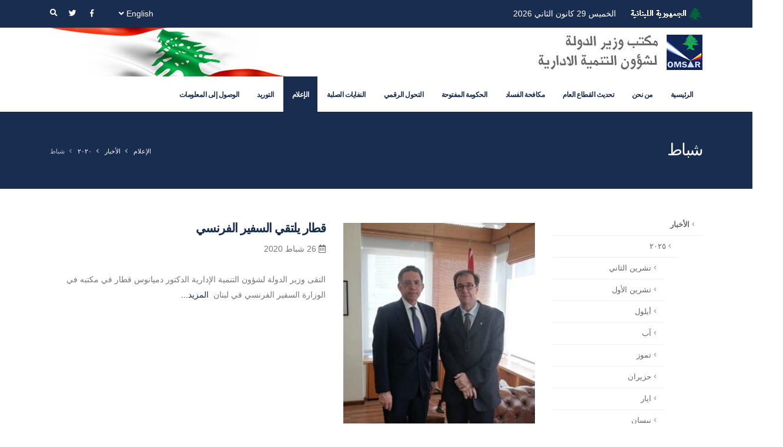

--- FILE ---
content_type: text/html; charset=utf-8
request_url: https://www.omsar.gov.lb/Media/News/%D9%A2%D9%A0%D9%A2%D9%A0/%D8%B4%D8%A8%D8%A7%D8%B7
body_size: 73360
content:
<!DOCTYPE html>
<html   dir="ltr">
<head id="head"><title>
	لمكتب وزير الدولة لشؤون التنمية الإداريّة - شباط
</title><meta charset="UTF-8" /> 
<style type="text/css">
                * { direction: rtl; }
              </style>
	<!-- Basic -->
		<meta charset="utf-8">
		<meta http-equiv="X-UA-Compatible" content="IE=edge">	

		<!-- Mobile Metas -->
		<meta name="viewport" content="width=device-width, initial-scale=1, minimum-scale=1.0, shrink-to-fit=no">

		<!-- Web Fonts  -->
		<link href="https://fonts.googleapis.com/css?family=Open+Sans:300,400,600,700,800%7CShadows+Into+Light%7CPlayfair+Display:400" rel="stylesheet" type="text/css">
        <link href="https://fonts.googleapis.com/css?family=Lateef&amp;subset=arabic" rel="stylesheet">

		<!-- Vendor CSS -->
		<link rel="stylesheet" href="/App_Themes/Porto/vendor/bootstrap/css/bootstrap.min.css">
		<link rel="stylesheet" href="/App_Themes/Porto/vendor/fontawesome-free/css/all.min.css">
		<link rel="stylesheet" href="/App_Themes/Porto/vendor/animate/animate.min.css">
		<link rel="stylesheet" href="/App_Themes/Porto/vendor/simple-line-icons/css/simple-line-icons.min.css">
		<link rel="stylesheet" href="/App_Themes/Porto/vendor/owl.carousel/assets/owl.carousel.min.css">
		<link rel="stylesheet" href="/App_Themes/Porto/vendor/owl.carousel/assets/owl.theme.default.min.css">
		<link rel="stylesheet" href="/App_Themes/Porto/vendor/magnific-popup/magnific-popup.min.css">

<!-- Theme CSS -->
		<link rel="stylesheet" href="/App_Themes/Porto/css/rtl-theme.css">
		<link rel="stylesheet" href="/App_Themes/Porto/css/rtl-theme-elements.css">
		<link rel="stylesheet" href="/App_Themes/Porto/css/rtl-theme-blog.css">
		<link rel="stylesheet" href="/App_Themes/Porto/css/rtl-theme-shop.css">

		<!-- Current Page CSS -->
		<link rel="stylesheet" href="/App_Themes/Porto/vendor/rs-plugin/css/settings.css">
		<link rel="stylesheet" href="/App_Themes/Porto/vendor/rs-plugin/css/layers.css">
		<link rel="stylesheet" href="/App_Themes/Porto/vendor/rs-plugin/css/navigation.css">
	
		<!-- Skin CSS -->
		<!--link rel="stylesheet" href="/App_Themes/Porto/css/skins/skin-corporate-3-pcm.css"--> 

		<!-- Head Libs -->
		<script src="/App_Themes/Porto/vendor/modernizr/modernizr.min.js"></script>

<!--link href="/CMSPages/GetResource.ashx?stylesheetname=Master" type="text/css" rel="stylesheet"/--> 
<link href="/App_Themes/Default/Images/favicon.ico" type="image/x-icon" rel="shortcut icon"/>
<link href="/App_Themes/Default/Images/favicon.ico" type="image/x-icon" rel="icon"/>
<link href="/App_Themes/Porto/css/skins/skin-corporate-3-pcm.css" type="text/css" rel="stylesheet"/><link href="/CMSPages/GetResource.ashx?stylesheetname=Master" type="text/css" rel="stylesheet"/><link href="/CMSPages/GetResource.ashx?_webparts=677" type="text/css" rel="stylesheet"/>
<link href="/CMSPages/GetResource.ashx?_webpartlayouts=650" type="text/css" rel="stylesheet"/>
</head>
<body class="RTL Chrome ARLB ContentBody" >
    
    <form method="post" action="/Media/News/٢٠٢٠/شباط" onsubmit="javascript:return WebForm_OnSubmit();" id="form">
<div class="aspNetHidden">
<input type="hidden" name="__CMSCsrfToken" id="__CMSCsrfToken" value="9OMrG8SPHX3qIyBl5lzx5246OeYe34uBNskOUriRKGxUZhxxpCVIAiIl/fMAz/iwQ/VIQ+6Yc+R3ghDHV7POtEI3lUEdpKxOFv3WSp36Q3I=" />
<input type="hidden" name="__EVENTTARGET" id="__EVENTTARGET" value="" />
<input type="hidden" name="__EVENTARGUMENT" id="__EVENTARGUMENT" value="" />
<input type="hidden" name="__VIEWSTATE" id="__VIEWSTATE" value="ILxv7YJprMrmPUabIaRsJAJx14ANVNyWziMWFAcobx1h3Eias2col8O7H5gjSIxvsYjyAEDbD/0NWE7FaHbNv7ndkT8Tg8TTFSpfSRIYXS1fEBsbA5f7DXYVcpmuTQLxBdmc73opFqVORy4hbk4sNRw9Gkfm5Ni5lJ0jNdFbP9D8YCqdh7aJ1qMNwvtOhrQdnWmMXy+jDaBk/iNmqlFMM4+JLX9Uw9jRAMsmWlaAaFYTpoIWSPtN0S2kFVbra4O443BZUATfAl1DJ0hlgBDM+bONd5BVbCvy4MyybWw/jelgGLRcuQkprKEuFgcL7mwEWRCYgBNHebCIJxk7yO0rZnUK6j80Ds0zCIhM3roQymPkDHMxqLhh0+oVUUbpporpQ3Rhf46aGiTbFoZnsz004gPOLPlQtJo5iBwyE5ORjOcfJ5xUyPtpyIadkLJA4yKge4k2qjUM3s/FXqPDqGXRz5Xxc4moiniWMWHODtzcZyORH/xOHUr//mnkFGlKroLudFixexKvWVbdE9BL4REJfMkIXsxAtp/wf51DsunB42a6ey7mI1LXNDp1MYA2s9STY4kiW7yIgrHFVJ/dt2NR+CjtRheEvz81Zd1pj0NYg7/Tl5qgRcDyB3mZEdz6xYEFsce8PMybXSykR/aF5tV38CyzTvTX/04Iaq6CLNSZfhkir4ekrf5fpcSahGAMQXHCa1Pm9FFJltxKumLR+ORrOQ9AVSGF1e6+iJFkCb64zpQOhnMlufy0eoj/1EHRsTS9tF30ImfzCeAETeQq5oa2lwaEmosO/FyQhyurVsHrbfbO8auF1mRx3qFRqhir77emmcjMaiaPT3XJaDI9WzUpvg7wpKBdCGN0TEpJJ5jOwqBYxEbsb6i7t1JCbUHcGzZgFBpSCb9gl8WT9cLTOpUxBaon8TQ8mQ7MVtTS0mR6d67CoigQtCWMv2xsgD4SjC6PC58w6IM1dKDIwe/sQnckuxZDY31dyJvQRbh6ma6Y7vR8mDvLeE0VUFW0zDvhtnPVNrRDBgEWgQB/pqZekiBARdh34aaunXfxg+IdcLgYmeLmLzG35nL0wY81Y8D9VK6ZgROch6swMy2NByliElXJOfqgjGHuCdCsAnc8UkfTH4pBRXtlJA1XVBozlJpw0+AtW066/XGTYBarhjuMxhWTLWa9ezWqd93HmNRbBhPLSbSajWZgQr6R6BHqGMsAdbTa4Yw3F4X6JoKMJHjDFZ88VhJ3xbj5HLN+xxuNk/u6WQEobXDRpnEuul/YMcGv9wmfJfhLo/mLicZ0tQtG25T6AqFZHlocispuu2REo+pPMFG1avkt+1NC3uXM0S9uWxq95Auw0jC9Yoc29GoSjDRN4x0OMFtHqJL9xTxseH/zKspcn9EPkLIYLs4K65pHNma4jNsHCTwOWhp4zf6PyJJPFx2Ihu+OOnFMhVcvqs2OGBPgw8PgvrdphZsqJVlZRfbEB+hSbIFBH8SFGBUOSeJXao0KzbOIXExZ+YPfI2FhVHxJ0ZhQHbzK37u3ogmKDt47R+Urv+h9CPwc7Bi7E5P1SSJCwCwy4/LBPzXFWxIEJAZqWIpzGAAgF+rkTtEPskFAu2RCftDHpFS817buUaWM5nxfq/vz/Nyf6f4cfMRf1ToPMDjmAiDBi+p1R8oagDXqfVTgAPG9eAajKwr4OtN6H0c00uQCv6e8k6VVPcBphoDsVLK7jONqxbPc+c4xBe5nSaa/LMaFfcF4vrRKhjaK4xvuqhfPgAx8SW4SErBrjAWKOzmEWsXK8xq5so4lv2jAFANk7HwIbpiYK3uvDYF/zSIg3GXALD0PpqliNk61BK0i8brvxRzALMemvbS3J4ejnUu3Cy8tMiR+jkK4X8SCzJw+gWfHqzGuIU9hbJCA5po2aDdZuX0rENcuOVLagzK0Pan6NGnyF9F/h2CQKbKAzmu1O97ykVNyNn7a3pxpel2cFPbpFM/Tjbi7kJ7HHhd22H6B0MrPmpoFajGdkVNB6GTNxEI7RARjxx8Oo86hBhAkSsuDYBqA8qYmeGNgF9GNf/fcCp9leqNOabXeVUBFdhA2dTgf0gGJsWajTh0uE5QruwadxoAimrZ1MmaSy1OVRsoEWy9qh6QSiFHL50ADXNObIoUrubPT+tXlrGFPJ/tV8kD/x32HJadJIwXCJ8b/GQbfL3iald851inbljRm+FaYGzV61ma6gB2et/AvwHv76eGdUCRmmAS5p99xdVq/hqCAfC3i3qGO6WbB5EyY5b2bgUy4+tudnIVOuYiZUuTrdIKT1/jT/cDXU5+aVH3/FX2JL1pcc0QumRw2rXqWKe37E8ctfLfcRIwkAfQKWg6vLzRi2m6nJn0x39IjZOIe4UvjAHwqj7hFqU/L6INiOz5HXbslqErRPOU2x1VAx/4/fum5w1GuzhR2IL7VYiX070lmnmpTGLeUglIGMjFSFCHrpHzijRWYaAoVwb0snLhnNGKn1AH2O1sJ+YK76RHpZmDPONC1lh42lNz/f92nBpyeCJvjYMci5V4MHLFoGxnvlILhxoGUKbCvFPL+8RM+nlY8kRcUQquLNRb0gmt9uOyC9JCFlr3q5A2LjpLKPMqUM0Xq54CIKBjQcEWJ4qOygJ2hiGx+4nvDnPvW8SteH1dTWoZlW2fX9Xs+F1vs/nDg19g9L7Um43iX403jFFYg58TQBq71xkgKHoV2Xdu6PCnlHxu5RtfFXF4K4DUZ/+vsIiC1c+/A4LudNYE7KLzHt3x95pxcHPk7cnwK4AASyYxyiQtfjRIFjv39zb/HRt1xjQAnWbxsQLlmfrJ+dob4oc+R8Fwxs+UWPMI0frSUBz4wsAgpkBCxql1V+wlcsTNgYHupDroz0VHfZT5T1d98Fc0kLSoWyIY/114nlMjHlzne9Dhr3jcGjpcV2Z6icvwhuaxTuVtakErTvy7s+dQF0obKfsrTgnwSxWMzKECLP3Taxi0Zk8GJwq810qqTkvMG9KdYTmA8VK7Yp1sllrNSAw3QfUDlfPJ9ClqmU8GfhnAnA8L+i/blcMSsbSO/2s0hxC0gJ2RkXgo6EbljDk+7eL2bYalL0/DuGY+nPkeZepvSFzTD1OoLj4vhiiY6dcrioxJ0NKzwvP+OmGfL+vkJ7EaJllN9yefKxbItxhSfIRxuHV9ptrHXggpoyFkBsNFyLSX8X2SdmtsLj6+N6K4afaBjx6q3wd6v5/JY1398IFBpOBVoo3wpgbBV5SbZ/susEy9CUy31b+R6c+zLWgrRXgwT7Bv2DfDSp2EifRR28UPhUvrlU0H9plBOKiduMVAJfRIdaaqJyRViqvnLKYg1xQ+lbqWUg0vQx3cQZ4DCGVlWOGQ0d2FdhzdF+0DeGYrjoY3ZDKlLLiKGY6cGm1bKmrQWLEoDfh7YD/[base64]/QT9mEf6vsce+mvyYK92CkRIR6hh0HL+Uyo2r+wbKULv9HAG47gU4IXYRAMx9NAZ0JDSLodGDqPwNXmqyObzlgXdk3rU8UKU1fVudp5GBtAoT202+Yv8HdTfCGBHJKVjvygS+EgdGv6bGSJXzclMnG8pGdUAsmK/ULpS+ADHy5vO6f65rZR58asetRJcQfuX8pcXXba8KCSFtxDbeZ2Xk8F8JqspKM480MDExHM/Jp36D7qbXF4ghT2FUt8foYQ1R8nOAF8nPiwjP2hWf5AHFArEMuc8vKVjctR+Rp5y/XU72TDZKsWOykVg9M8dNHUGHfu3mQa+5IDHV1DgsB3/q+uEA3ygl4CcPsXDhmeCp5sjLUcfPwCnRWKxCmLcM+MvX1MtgaV+JT4nnhmx+SXJ3kxY7rRIbwRsYGNB+Vhq6sgqqDqFEJUthzAL4cPdfqAr99rZ22ZwMNpgUazT/ZPtObK6dm6Wl7WuVn2F4VoXAPNZ0338ZeKoFx5OUyC8PCqTq00JI3/sDqbEE+J0jOB1+f43TWYZauEhhTV/8O9WvfuFvYAHupM6xov6eq8NrSfFM/s2FIbvvVNkKjvVfDXvQi1QYcx7uceYZUE6lrTf1xv7VwPaeHy3ggTgAyRWWoIfdCRY50S4TyDz0NAT0UMoVlFo3cbKvknp5EeJj2voPiCChIlXMW/qbKDsc62SXKGa1HxYRLG0/r0ExCmbGtX2rajtjDkD1d5NRtjvcuPYJTWm/OfjKrsMQuJTELLHZrsUlVzwxag68Yok7md8lw2lXt9/HU79GiY8RLNtEiZU7Ypsdxy64rGu7GuE7+NRXE3G0kYeGQr3XQaqk0emqkvB1AQnO+3hpfGedZzGH5ow2Wd+tYnh1mScoeK9QM4zTdDAZ5WiIiOZimPcCwmrh9hNaXCQsFRtiTy3Aztu+o58jXrsnSm2KRx/YW0Oez5XMue6uLucmqrOHk6zlAFpn9IK6K7OgtL3RHlODpr9BT" />
</div>

<script type="text/javascript">
//<![CDATA[
var theForm = document.forms['form'];
if (!theForm) {
    theForm = document.form;
}
function __doPostBack(eventTarget, eventArgument) {
    if (!theForm.onsubmit || (theForm.onsubmit() != false)) {
        theForm.__EVENTTARGET.value = eventTarget;
        theForm.__EVENTARGUMENT.value = eventArgument;
        theForm.submit();
    }
}
//]]>
</script>


<script src="/WebResource.axd?d=pynGkmcFUV13He1Qd6_TZNGLX_cGv0jLrzNOkrSmLVeDTUfjtsgM_ccDR8KmBUowGjoKvAg1uAgNkJY2pVdmfg2&amp;t=637322061357241717" type="text/javascript"></script>

<input type="hidden" name="lng" id="lng" value="ar-LB" />
<script src="/CMSPages/GetResource.ashx?scriptfile=%7e%2fCMSScripts%2fWebServiceCall.js" type="text/javascript"></script>
<script type="text/javascript">
	//<![CDATA[

function PM_Postback(param) { if (window.top.HideScreenLockWarningAndSync) { window.top.HideScreenLockWarningAndSync(1080); } if(window.CMSContentManager) { CMSContentManager.allowSubmit = true; }; __doPostBack('m$am',param); }
function PM_Callback(param, callback, ctx) { if (window.top.HideScreenLockWarningAndSync) { window.top.HideScreenLockWarningAndSync(1080); }if (window.CMSContentManager) { CMSContentManager.storeContentChangedStatus(); };WebForm_DoCallback('m$am',param,callback,ctx,null,true); }
//]]>
</script>
<script src="/CMSPages/GetResource.ashx?scriptfile=%7e%2fCMSScripts%2fjquery%2fjquery-core.js" type="text/javascript"></script>
<script src="/CMSPages/GetResource.ashx?scriptfile=%7e%2fCMSScripts%2fjquery%2fjquery-cmscompatibility.js" type="text/javascript"></script>
<script src="/CMSPages/GetResource.ashx?scriptfile=%7e%2fCMSWebParts%2fSmartSearch%2fSearchBox_files%2fPredictiveSearch.js" type="text/javascript"></script>
<script src="/ScriptResource.axd?d=uHIkleVeDJf4xS50Krz-yOzNYhJ2ULdWgh36kZqPOZuwJbrw6VsDwmKacoKRukyo5cT68R8-v76LpASJlVWzFvU0C9tuxiZqjFEXg9lXwvNbHIRA5cy_IWu91DRzbwveZhCQMGPRubWJeRm1WGA45r-TzWta5owJogGqVuv96Mk1&amp;t=4f7d5f1" type="text/javascript"></script>
<script src="/ScriptResource.axd?d=Jw6tUGWnA15YEa3ai3FadCwT9f0_jIaCJlo2kUmOja5V0GMNhc9ppI99UHYNmzuihLvb9qOnyCcsrkycbXtYXwQuVf2QPc_-liGGsZNxKj1a-MMbARNwFUhacylLJ4a2luGV576klL7UnUB60QX_R6dCBM8PsiDHE2XM8qgjW0A1&amp;t=4f7d5f1" type="text/javascript"></script>
<script src="/ScriptResource.axd?d=Y3m6UrVMbqJVE-kQ9gioH-cBu8GXba7P6ZbyES_wklKwOTPSOWHHxGwbG76fm4bbofOpg5_RxI2Pgy6OH-xgg1ydPW3hwgiYwZCASxiI_s_4t3cvQcycn-ulO11PhGKC0&amp;t=27679117" type="text/javascript"></script>
<script src="/ScriptResource.axd?d=JnlMvbHIvXKpT2I55-tQ9-oYePWgEktrN7m44r0t0EGSWj04rhXv8Dl26ay3sj1bWn5vEEry6uWGmDLnBJ2tGeDdio-XINU1ZasBR5QMGyTRgECzj3f-5K3zG041gAuVRiAV0GWdPXUKzEEdKiAFhQ2&amp;t=27679117" type="text/javascript"></script>
<script src="/ScriptResource.axd?d=gWcrHB-EGC1p4LtZa-lbj7pPUrky9FLs_QeGFNYpCThw7ZwJptPGwa3TxqGeeYbe3jQ2HodFMgUtT1Y7pTeX1k7E9-WepZf2DQJR5_t-yOA1&amp;t=27679117" type="text/javascript"></script>
<script src="/ScriptResource.axd?d=YGQkKErHFDdGeCMY44uk_mDBKMiK1zFfYESJkJ-KdQa9vci5ixB6WFH8S6ATG6B3bDh_FDGK9H5sxmDIJOSqxUGEqz8LRbMfajxdeBDphQgmAAF_Aiq-j1z7XYw-l99n0&amp;t=27679117" type="text/javascript"></script>
<script src="/ScriptResource.axd?d=zhB4TnNg5SCnTud0nPZV0LyyKriQTVBQtRl0jcwhvE3xiKgoPInCMC-nK_d554ws1-EGEMEvCY2x8Ne1ImWdXFuozkqQO9bAtbzHt8S3gYplUxL2_GVCyO5pFGndnJpw0&amp;t=27679117" type="text/javascript"></script>
<script src="/ScriptResource.axd?d=eG7SOMgzjGkaCcb5n7DNEiUOwso_3bsiWBOBnTBOcipHPtQIu8f5-Yc8zbweBaaMnwLkQqf2QxMSBZU4Qzays2-nz4wJTof4iZRXozH0Y6FMT-rlYImN7eMausv3Mpde0&amp;t=27679117" type="text/javascript"></script>
<script type="text/javascript">
	//<![CDATA[

var CMS = CMS || {};
CMS.Application = {
  "language": "ar",
  "imagesUrl": "/CMSPages/GetResource.ashx?image=%5bImages.zip%5d%2f",
  "isDebuggingEnabled": false,
  "applicationUrl": "/",
  "isDialog": false,
  "isRTL": "true"
};

//]]>
</script>
<script type="text/javascript">
//<![CDATA[
function WebForm_OnSubmit() {
null;
return true;
}
//]]>
</script>

<div class="aspNetHidden">

	<input type="hidden" name="__VIEWSTATEGENERATOR" id="__VIEWSTATEGENERATOR" value="A5343185" />
	<input type="hidden" name="__SCROLLPOSITIONX" id="__SCROLLPOSITIONX" value="0" />
	<input type="hidden" name="__SCROLLPOSITIONY" id="__SCROLLPOSITIONY" value="0" />
</div>
    <script type="text/javascript">
//<![CDATA[
Sys.WebForms.PageRequestManager._initialize('manScript', 'form', ['tp$lt$ctl10$pageplaceholder$p$lt$WebPartZone2$zoneLeft$NewsRepeater$sys_pnlUpdate','','tctxM',''], ['p$lt$ctl10$pageplaceholder$p$lt$WebPartZone2$zoneLeft$NewsRepeater',''], [], 90, '');
//]]>
</script>

    <div id="ctxM">

</div>
    
<div class="body">
  <header id="header" data-plugin-options="{'stickyEnabled': true, 'stickyEnableOnBoxed': true, 'stickyEnableOnMobile': true, 'stickyStartAt': 145, 'stickySetTop': '-145px', 'stickyChangeLogo': true}">
    <div class="header-body border-0 box-shadow-none">
      <div class="header-top header-top-borders bg-primary">
        <div class="container h-100">
          <div class="header-row h-100">
            <div class="header-column justify-content-start">
              <div class="header-row">
                <img id="p_lt_ctl01_EditableImageTopBanner_ucEditableImage_imgImage" src="/Assets/lebanon-republic.png?ext=." alt="" />


                <ul class="nav nav-pills mx-4">
	<li class="nav-item dropdown nav-item-left-border d-sm-block nav-item-left-border-remove nav-item-left-border-md-show text-light d-none">الخميس 29 كانون الثاني 2026</li>
</ul>

                
              </div>
            </div>
            <div class="header-column justify-content-end">
              <div class="header-row">
                
                

<ul class="nav nav-pills">
<li class="nav-item dropdown nav-item-left-border d-sm-block nav-item-left-border-remove nav-item-left-border-md-show">
<a class="nav-link" href="#" role="button" id="dropdownLanguage" data-toggle="dropdown" aria-haspopup="true" aria-expanded="false" class="text-color-light">
English
<i class="fas fa-angle-down"></i>
</a>
<div class="dropdown-menu" aria-labelledby="dropdownLanguage"><a title="English" class="dropdown-item" href="/Media/News/٢٠٢٠/شباط?lang=en-us">English</a>
</div>
</li>
</ul>
                <ul class="header-social-icons social-icons d-none d-sm-block social-icons-clean social-icons-icon-light">
	<li class="social-icons-facebook"><a href="https://www.facebook.com/Office-of-the-Minister-of-State-for-Administrative-Reform-OMSAR-355653417942624/" target="_blank" title="Facebook"><i class="fab fa-facebook-f"></i></a></li>
	<li class="social-icons-twitter"><a href="https://twitter.com/OmsarGov" target="_blank" title="Twitter"><i class="fab fa-twitter"></i></a></li>
</ul>





                <div class="header-nav-features d-sm-block d-md-inline-flex" data-sticky-header-style="{'minResolution': 768}" data-sticky-header-style-active="{'opacity': '0'}" data-sticky-header-style-deactive="{'opacity': '1'}">
                  <div class="header-nav-features-search-reveal-container">
                    <div class="header-nav-feature header-nav-features-search header-nav-features-search-reveal d-inline-flex">
                      
                      <!--div class="simple-search input-group w-auto">
<input class="form-control text-1" id="headerSearch" name="q" type="search" value="" placeholder="بحث...">
<span class="input-group-append">
<button class="btn" type="submit">
<i class="fa fa-search header-nav-top-icon"></i>
</button>
</span-->
                      <div id="p_lt_ctl07_SmartSearchBox_pnlSearch" class="searchBox" onkeypress="javascript:return WebForm_FireDefaultButton(event, &#39;p_lt_ctl07_SmartSearchBox_btnSearch&#39;)">
	
    <label for="p_lt_ctl07_SmartSearchBox_txtWord" id="p_lt_ctl07_SmartSearchBox_lblSearch" style="display:none;">Search for:</label>
  <div class="simple-search input-group w-auto">  
    <input type="hidden" name="p$lt$ctl07$SmartSearchBox$txtWord_exWatermark_ClientState" id="p_lt_ctl07_SmartSearchBox_txtWord_exWatermark_ClientState" /><input name="p$lt$ctl07$SmartSearchBox$txtWord" type="text" maxlength="1000" id="p_lt_ctl07_SmartSearchBox_txtWord" class="form-control text-1" />
    <span class="input-group-append">
      <button class="btn" type="button" onclick="$('.btnSearch').click();">
        <i class="fa fa-search header-nav-top-icon"></i>
      </button>  
    </span>  
    
  </div>
  <input type="submit" name="p$lt$ctl07$SmartSearchBox$btnSearch" value="Search" id="p_lt_ctl07_SmartSearchBox_btnSearch" class="hidden btnSearch btn btn-default" />
  
  
  
  <div id="p_lt_ctl07_SmartSearchBox_pnlPredictiveResultsHolder" class="predictiveSearchHolder">

	</div>
      
</div>
      
                      <!--/div-->
                      <a href="#" class="header-nav-features-search-show-icon"><i class="fas fa-search header-nav-top-icon text-color-light"></i></a>
                      <a href="#" class="header-nav-features-search-hide-icon"><i class="fas fa-times header-nav-top-icon text-color-light"></i></a>
                    </div>
                  </div>
                </div>
                <!--div class="simple-search input-group w-auto">
<input class="form-control text-1" id="headerSearch" name="q" type="search" value="" placeholder="بحث...">
<span class="input-group-append">
<button class="btn" type="submit">
<i class="fa fa-search header-nav-top-icon"></i>
</button>
</span>
</div-->
              </div>
            </div>
          </div>
        </div>
      </div>
      <div class="header-container container">
        <div class="header-row">
          <div class="header-column">
            <div class="header-row logo-row">
              <div class="header-logo">
                <a href="/Home"><img alt="ministry-logo_old-(3).gif" src="/getattachment/ministry-logo_old-(3).gif" style="width: 286px; height: 60px;" title="ministry-logo_old-(3).gif" />&nbsp;</a>




              </div>
            </div>
          </div>
          
        </div>
      </div>					
      <div class="header-nav-bar bg-color-white z-index-0" data-sticky-header-style="{'minResolution': 991}" data-sticky-header-style-active="{'background-color': 'transparent'}" data-sticky-header-style-deactive="{'background-color': '#f7f7f7'}">
        <div class="container">
          <div class="header-row">
            <div class="header-column">
              <div class="header-row justify-content-end">
                <div class="header-nav header-nav-stripe justify-content-start">
                  <div class="header-nav-main header-nav-main-square header-nav-main-effect-1 header-nav-main-sub-effect-1">
                    <nav class="collapse">
                      <ul class="nav nav-pills" id="mainNav" data-sticky-header-style="{'minResolution': 991}" data-sticky-header-style-active="{'margin-right': '220px', 'margin-top': '15px'}" data-sticky-header-style-deactive="{'margin-right': '0', 'margin-top': '0px'}">
<li class="dropdown">
  <a class="dropdown-item dropdown-toggle " href="/">الرئيسية</a>
  
</li><li class="dropdown">
  <a class="dropdown-item dropdown-toggle " href="/Ministry">من نحن</a>
  <ul class="dropdown-menu"><li class=" ">
  <a class="dropdown-item" href="/Ministry/Vision-Mission">
    الرؤية
  </a>
  
</li><li class=" ">
  <a class="dropdown-item" href="/Ministry/Mission">
    المهمة
  </a>
  
</li><li class=" ">
  <a class="dropdown-item" href="/Ministry/Principles-and-Values">
    المبادئ
  </a>
  
</li><li class=" ">
  <a class="dropdown-item" href="/Ministry/History">
    25 عامًا من الالتزام
  </a>
  
</li><li class=" ">
  <a class="dropdown-item" href="/Ministry/List-10-years-of-Achievements">
    قائمة الإنجازات 2011-2020
  </a>
  
</li><li class=" ">
  <a class="dropdown-item" href="/Ministry/OMSAR-Team">
    فريق العمل
  </a>
  
</li><li class=" ">
  <a class="dropdown-item" href="/Ministry/Powers-Functions">
    الأهداف الاستراتيجية
  </a>
  
</li><li class=" ">
  <a class="dropdown-item" href="/Ministry/Minister">
    الوزير الحالي
  </a>
  
</li><li class=" ">
  <a class="dropdown-item" href="/Ministry/Previous-Ministers">
    الوزراء السابقون
  </a>
  
</li><li class=" ">
  <a class="dropdown-item" href="/Ministry/فرص-عمل-وتدريب">
    فرص العمل والتدريب
  </a>
  
</li><li class=" ">
  <a class="dropdown-item" href="/Ministry/Contact-Us">
    اتصل بنا
  </a>
  
</li></ul>
</li><li class="dropdown">
  <a class="dropdown-item dropdown-toggle " href="/Projects">تحديث القطاع العام</a>
  <ul class="dropdown-menu"><li class="dropdown-submenu ">
  <a class="dropdown-item" href="/Projects/Quality-Management">
    إدارة الجودة
  </a>
  <ul class="dropdown-menu"><li class=" ">
  <a class="dropdown-item" href="/Projects/Quality-Management/SOPMIP">
    قياس وتقييم الأداء القطاعي والتنظيمي
  </a>
  
</li><li class=" ">
  <a class="dropdown-item" href="/Projects/Quality-Management/Technical-Assistance-to-the-Strengthening-of-Strat">
    تعزيز قدرات التخطيط الاستراتيجي في الوزارات
  </a>
  
</li></ul>
</li><li class="dropdown-submenu ">
  <a class="dropdown-item" href="/Projects/Human-Resources">
    الموارد البشرية
  </a>
  <ul class="dropdown-menu"><li class=" ">
  <a class="dropdown-item" href="/Projects/Human-Resources/E-learning">
    التدريب الإلكتروني
  </a>
  
</li><li class=" ">
  <a class="dropdown-item" href="/Projects/Human-Resources/Strengthening-Human-Resources-Management-Capacitie">
    تعزيز قدرات إدارة الموارد البشرية في القطاع العام
  </a>
  
</li><li class=" ">
  <a class="dropdown-item" href="/Projects/Human-Resources/Organizational-Restructuring">
    إعادة الهيكلة
  </a>
  
</li><li class=" ">
  <a class="dropdown-item" href="/Projects/Human-Resources/Job-Descriptions">
    توصيف الوظائف
  </a>
  
</li><li class=" ">
  <a class="dropdown-item" href="/Projects/Human-Resources/Senior-Officials-appointment">
    تعيينات الوظائف الإدارية العليا
  </a>
  
</li><li class=" ">
  <a class="dropdown-item" href="/Projects/Human-Resources/Soft-Skills-and-Management-Training">
    التدريب التراكمي
  </a>
  
</li></ul>
</li><li class="dropdown-submenu ">
  <a class="dropdown-item" href="/Projects/Demand-Driven-Institutional-Development">
    التطوير المؤسسي بناء للحاجات
  </a>
  <ul class="dropdown-menu"><li class=" ">
  <a class="dropdown-item" href="/Projects/Demand-Driven-Institutional-Development/Technical-Assistance-to-support-Tripoli-Special-Ec">
    دعم المنطقة الاقتصادية الخاصة في طرابلس
  </a>
  
</li><li class=" ">
  <a class="dropdown-item" href="/Projects/Demand-Driven-Institutional-Development/Technical-Assistance-to-the-Central-Administration">
    دعم تقني للإحصاء المركزي
  </a>
  
</li></ul>
</li><li class=" ">
  <a class="dropdown-item" href="/Projects/Support">
    الحكومة المحلية
  </a>
  
</li><li class="dropdown-submenu ">
  <a class="dropdown-item" href="/Projects/PPG">
    تطوير الشراء العام
  </a>
  <ul class="dropdown-menu"><li class=" ">
  <a class="dropdown-item" href="/Projects/PPG/Advisory-Services">
    خدمات استشارية
  </a>
  
</li><li class=" ">
  <a class="dropdown-item" href="/Projects/PPG/Training-and-Capacity-Building">
    التدريب و بناء القدرات
  </a>
  
</li><li class=" ">
  <a class="dropdown-item" href="/Projects/PPG/Technical-Assistance-to-Public-Procurement-Moderni">
    الدعم التقني لتحديث الصفقات العمومية
  </a>
  
</li><li class=" ">
  <a class="dropdown-item" href="/Projects/PPG/E-Procurement-Platform">
    منصة الصفقات العمومية
  </a>
  
</li></ul>
</li></ul>
</li><li class="dropdown">
  <a class="dropdown-item dropdown-toggle " href="/Anti-corruption-(1)">مكافحة الفساد</a>
  <ul class="dropdown-menu"><li class=" ">
  <a class="dropdown-item" href="/Anti-corruption-(1)/الحق-في-الوصول-الى-المعلومات">
    الحق في  الوصول الى المعلومات
  </a>
  
</li><li class=" ">
  <a class="dropdown-item" href="/Anti-corruption-(1)/International-regional-and-national-commitments">
    الالتزامات الدولية والاقليمية والوطنية
  </a>
  
</li><li class=" ">
  <a class="dropdown-item" href="/Anti-corruption-(1)/حماية-كاشفي-الفساد">
    حماية كاشفي الفساد
  </a>
  
</li><li class="dropdown-submenu ">
  <a class="dropdown-item" href="/Anti-corruption-(1)/National-Anti-Corruption-Strategy">
    الاستراتيجية الوطنية لمكافحة الفساد
  </a>
  <ul class="dropdown-menu"><li class=" ">
  <a class="dropdown-item" href="/Anti-corruption-(1)/National-Anti-Corruption-Strategy/تنفيذ-الاستراتيجية-الوطنية-لمكافحة-الفساد">
    تنفيذ الاستراتيجية الوطنية لمكافحة الفساد
  </a>
  
</li></ul>
</li><li class=" ">
  <a class="dropdown-item" href="/Anti-corruption-(1)/Interest-and-Asset-Declaration">
    التصريح عن الذمة المالية والمصالح في لبنان والخارج
  </a>
  
</li><li class=" ">
  <a class="dropdown-item" href="/Anti-corruption-(1)/الهيية-الوطنية-لمكافحة-الفساد">
    الهيئة الوطنية لمكافحة الفساد
  </a>
  
</li><li class=" ">
  <a class="dropdown-item" href="/Anti-corruption-(1)/Institutional-framework-and-the-role-of-ministry">
    الاطار المؤسساتي ودور  المكتب واللجان
  </a>
  
</li></ul>
</li><li class="dropdown">
  <a class="dropdown-item dropdown-toggle " href="/Anti-Corruption">الحكومة المفتوحة</a>
  <ul class="dropdown-menu"><li class="dropdown-submenu ">
  <a class="dropdown-item" href="/Anti-Corruption/Civil-Society-Prg">
    المجتمع المدني
  </a>
  <ul class="dropdown-menu"><li class=" ">
  <a class="dropdown-item" href="/Anti-Corruption/Civil-Society-Prg/Identity-and-History">
    برنامج أفكار
  </a>
  
</li><li class=" ">
  <a class="dropdown-item" href="/Anti-Corruption/Civil-Society-Prg/Policy-Dialog">
    حوار السياسات العامة
  </a>
  
</li><li class=" ">
  <a class="dropdown-item" href="/Anti-Corruption/Civil-Society-Prg/Empowerment-and-Capacity-Building">
    دعم وبناء قدرات
  </a>
  
</li><li class=" ">
  <a class="dropdown-item" href="/Anti-Corruption/Civil-Society-Prg/Afkar-CSOs-Projects">
    مشاريع منظمات المجتمع المدني ضمن أفكار
  </a>
  
</li><li class=" ">
  <a class="dropdown-item" href="/Anti-Corruption/Civil-Society-Prg/Visibility-and-Publications">
    منشورات
  </a>
  
</li></ul>
</li><li class=" ">
  <a class="dropdown-item" href="/Anti-Corruption/Studies">
    موقع دراسات القطاع العام
  </a>
  
</li><li class=" ">
  <a class="dropdown-item" href="/Anti-Corruption/Donors-–-Facts-and-figures">
    الجهات المانحة - وقائع وأرقام
  </a>
  
</li></ul>
</li><li class="dropdown">
  <a class="dropdown-item dropdown-toggle " href="/Digital-Transformation">التحول الرقمي</a>
  <ul class="dropdown-menu"><li class=" ">
  <a class="dropdown-item" href="/Digital-Transformation/Lebanon-Digital-Acceleration-Project">
    مشروع تسريع التحول الرقمي في لبنان
  </a>
  
</li><li class="dropdown-submenu ">
  <a class="dropdown-item" href="/Digital-Transformation/Strategies">
    استراتيجيات، معايير، مبادئ توجيهية وسياسات
  </a>
  <ul class="dropdown-menu"><li class=" ">
  <a class="dropdown-item" href="/Digital-Transformation/Strategies/استراتيجية-التحول-الرقمي-في-لبنان">
    استراتيجية التحول الرقمي في لبنان ٢٠٢٠- ٢٠٣٠
  </a>
  
</li><li class=" ">
  <a class="dropdown-item" href="/Digital-Transformation/Strategies/Standards-and-Guidelines">
    معايير و مبادئ توجيهية
  </a>
  
</li><li class=" ">
  <a class="dropdown-item" href="/Digital-Transformation/Strategies/Lebanese-Government-Interoperability-Framework">
    إطار العمل البيني للحكومة اللبنانية
  </a>
  
</li><li class=" ">
  <a class="dropdown-item" href="/Digital-Transformation/Strategies/Laws-and-Decrees">
    المراسيم والقوانين
  </a>
  
</li></ul>
</li><li class="dropdown-submenu ">
  <a class="dropdown-item" href="/Digital-Transformation/Automation-Applications">
    مشاريع مكننة
  </a>
  <ul class="dropdown-menu"><li class=" ">
  <a class="dropdown-item" href="/Digital-Transformation/Automation-Applications/Commercial-Register-through-Interoperable-Platform">
    السجل التجاري من خلال منصّة للتبادل البيني
  </a>
  
</li><li class=" ">
  <a class="dropdown-item" href="/Digital-Transformation/Automation-Applications/Courts-Automation">
    مكننة المحاكم
  </a>
  
</li><li class=" ">
  <a class="dropdown-item" href="/Digital-Transformation/Automation-Applications/Digitization-of-IPR-at-MOET">
    رقمنة حقوق الملكية الفكرية قي وزارة الاقتصاد و التجارة
  </a>
  
</li><li class=" ">
  <a class="dropdown-item" href="/Digital-Transformation/Automation-Applications/Automation-of-MOET">
    مكننة سير المعاملات في وزارة الاقتصاد والتجارة
  </a>
  
</li><li class=" ">
  <a class="dropdown-item" href="/Digital-Transformation/Automation-Applications/Dawlati-Project">
    مشروع دولتي
  </a>
  
</li><li class=" ">
  <a class="dropdown-item" href="/Digital-Transformation/Automation-Applications/Automation-of-National-Social-Security-Fund-(NSSF)">
    مكننة الصندوق الوطني للضمان الاجتماعي
  </a>
  
</li><li class=" ">
  <a class="dropdown-item" href="/Digital-Transformation/Automation-Applications/Records-Reparation-and-Micrographics-For-the-Natio">
    ترميم وثائق المديرية العامة للاحوال الشخصية واخضاعها لتقنية المايكروغرافيكس
  </a>
  
</li></ul>
</li><li class="dropdown-submenu ">
  <a class="dropdown-item" href="/Digital-Transformation/OMSAR-Portals-and-Websites">
    منصات ومواقع الكترونية  خاصة بالمكتب
  </a>
  <ul class="dropdown-menu"><li class=" ">
  <a class="dropdown-item" href="/Digital-Transformation/OMSAR-Portals-and-Websites/Dawlati-Lebanon-E-Government-Portal">
    دولتي- بوّابة الحكومة الالكترونية
  </a>
  
</li><li class=" ">
  <a class="dropdown-item" href="/Digital-Transformation/OMSAR-Portals-and-Websites/AFKAR-Civil-Society-Portal">
    أفكار-بوّابة المجتمع المدني
  </a>
  
</li><li class=" ">
  <a class="dropdown-item" href="/Digital-Transformation/OMSAR-Portals-and-Websites/e-learning">
    بوّابة التدريب الالكتروني
  </a>
  
</li><li class=" ">
  <a class="dropdown-item" href="/Digital-Transformation/OMSAR-Portals-and-Websites/Public-Sector-Jobs">
    تعيينات الوظائف العليا
  </a>
  
</li></ul>
</li><li class="dropdown-submenu ">
  <a class="dropdown-item" href="/Digital-Transformation/Simplification-of-Procedures">
    تبسيط الاجراءات
  </a>
  <ul class="dropdown-menu"><li class=" ">
  <a class="dropdown-item" href="/Digital-Transformation/Simplification-of-Procedures/Technical-Assistance-to-the-Administrative-Simplif">
    الدعم التقني لتبسيط الإجراءات في بعض الوزارات
  </a>
  
</li><li class=" ">
  <a class="dropdown-item" href="/Digital-Transformation/Simplification-of-Procedures/SOP">
    دعم الإدارة العامة
  </a>
  
</li></ul>
</li><li class="dropdown-submenu ">
  <a class="dropdown-item" href="/Digital-Transformation/Infrastructure,-Software-Products,-Enterprise-Agre">
    اتفاقية شاملة لبرامج ميكروسوفت متعلقة بالبنى التحتية المعلوماتية
  </a>
  <ul class="dropdown-menu"><li class=" ">
  <a class="dropdown-item" href="/Digital-Transformation/Infrastructure,-Software-Products,-Enterprise-Agre/Courts-Automation-Infrastructure">
    البنية التحتية لمكننة المحاكم
  </a>
  
</li><li class=" ">
  <a class="dropdown-item" href="/Digital-Transformation/Infrastructure,-Software-Products,-Enterprise-Agre/ICT-infrastructure-broken-down-by-totals-so-far-an">
    البنية التحتية لتكنولوجيا المعلومات والاتصالات (2010-2020)
  </a>
  
</li><li class=" ">
  <a class="dropdown-item" href="/Digital-Transformation/Infrastructure,-Software-Products,-Enterprise-Agre/Software-Products-Enterprise-Agreements">
    الاتفاقيات الموقعة مع شركة مايكروسوفت
  </a>
  
</li><li class=" ">
  <a class="dropdown-item" href="/Digital-Transformation/Infrastructure,-Software-Products,-Enterprise-Agre/2-Antivirus-Solution-for-the-Lebanese-Administrati">
    حلول مضادة للفيروسات في الإدارة اللبنانية
  </a>
  
</li></ul>
</li><li class=" ">
  <a class="dropdown-item" href="/Digital-Transformation/ICT-Training">
    التدريب&#160;في مجال تكنولوجيا المعلومات والاتصالات
  </a>
  
</li><li class="dropdown-submenu ">
  <a class="dropdown-item" href="/Digital-Transformation/Technical-Assistance">
    دعم تقني
  </a>
  <ul class="dropdown-menu"><li class=" ">
  <a class="dropdown-item" href="/Digital-Transformation/Technical-Assistance/Help-Desk-(technical-ICT-Support)">
    فرق تقديم المساعدة (دعم تقني  في مجال تكنولوجيا المعلومات والاتصالات)
  </a>
  
</li><li class=" ">
  <a class="dropdown-item" href="/Digital-Transformation/Technical-Assistance/ICT-Security">
    أمن تكنولوجيا المعلومات والاتصالات
  </a>
  
</li><li class=" ">
  <a class="dropdown-item" href="/Digital-Transformation/Technical-Assistance/Support-to-Courts-Automation">
    الدعم التقني لمكننة المحاكم
  </a>
  
</li><li class=" ">
  <a class="dropdown-item" href="/Digital-Transformation/Technical-Assistance/Web-Hosting-and-Cloud-Services">
    استضافة المواقع والخدمات السحابية
  </a>
  
</li></ul>
</li><li class=" ">
  <a class="dropdown-item" href="/Digital-Transformation/ورش-عمل-تشاورية">
    ورش عمل تشاورية
  </a>
  
</li></ul>
</li><li class="dropdown">
  <a class="dropdown-item dropdown-toggle " href="/SolidWaste">النفايات الصلبة</a>
  
</li><li class="dropdown">
  <a class="dropdown-item dropdown-toggle active" href="/Media">الإعلام</a>
  <ul class="dropdown-menu"><li class="dropdown-submenu active">
  <a class="dropdown-item" href="/Media/News">
    الأخبار
  </a>
  <ul class="dropdown-menu"><li class="dropdown-submenu ">
  <a class="dropdown-item" href="/Media/News/٢٠٢٥">
    ٢٠٢٥
  </a>
  <ul class="dropdown-menu"><li class=" ">
  <a class="dropdown-item" href="/Media/News/٢٠٢٥/November-(1)">
    تشرين الثاني
  </a>
  
</li><li class=" ">
  <a class="dropdown-item" href="/Media/News/٢٠٢٥/November">
    تشرين الأول
  </a>
  
</li><li class=" ">
  <a class="dropdown-item" href="/Media/News/٢٠٢٥/September">
    أيلول
  </a>
  
</li><li class=" ">
  <a class="dropdown-item" href="/Media/News/٢٠٢٥/August">
    آب
  </a>
  
</li><li class=" ">
  <a class="dropdown-item" href="/Media/News/٢٠٢٥/July">
    تموز
  </a>
  
</li><li class=" ">
  <a class="dropdown-item" href="/Media/News/٢٠٢٥/حزيران">
    حزيران
  </a>
  
</li><li class=" ">
  <a class="dropdown-item" href="/Media/News/٢٠٢٥/ايار">
    ايار
  </a>
  
</li><li class=" ">
  <a class="dropdown-item" href="/Media/News/٢٠٢٥/نيسان">
    نيسان
  </a>
  
</li><li class=" ">
  <a class="dropdown-item" href="/Media/News/٢٠٢٥/اذار">
    آذار
  </a>
  
</li><li class=" ">
  <a class="dropdown-item" href="/Media/News/٢٠٢٥/شباط">
    شباط
  </a>
  
</li><li class=" ">
  <a class="dropdown-item" href="/Media/News/٢٠٢٥/كانون-الثاني">
    كانون الثاني
  </a>
  
</li></ul>
</li><li class="dropdown-submenu ">
  <a class="dropdown-item" href="/Media/News/٢٠٢٤">
    ٢٠٢٤
  </a>
  <ul class="dropdown-menu"><li class=" ">
  <a class="dropdown-item" href="/Media/News/٢٠٢٤/كانون-الاول">
    كانون الأول
  </a>
  
</li><li class=" ">
  <a class="dropdown-item" href="/Media/News/٢٠٢٤/تشرين-الثاني">
    تشرين الثاني
  </a>
  
</li><li class=" ">
  <a class="dropdown-item" href="/Media/News/٢٠٢٤/ايلول">
    أيلول
  </a>
  
</li><li class=" ">
  <a class="dropdown-item" href="/Media/News/٢٠٢٤/حزيران">
    حزيران
  </a>
  
</li><li class=" ">
  <a class="dropdown-item" href="/Media/News/٢٠٢٤/ايار">
    ايار
  </a>
  
</li><li class=" ">
  <a class="dropdown-item" href="/Media/News/٢٠٢٤/نيسان">
    نيسان
  </a>
  
</li><li class=" ">
  <a class="dropdown-item" href="/Media/News/٢٠٢٤/اذار">
    آذار
  </a>
  
</li><li class=" ">
  <a class="dropdown-item" href="/Media/News/٢٠٢٤/شباط-(1)">
    شباط
  </a>
  
</li><li class=" ">
  <a class="dropdown-item" href="/Media/News/٢٠٢٤/كانون-الثاني">
    كانون الثاني
  </a>
  
</li></ul>
</li><li class="dropdown-submenu ">
  <a class="dropdown-item" href="/Media/News/٢٠٢٣">
    ٢٠٢٣
  </a>
  <ul class="dropdown-menu"><li class=" ">
  <a class="dropdown-item" href="/Media/News/٢٠٢٣/كانون-الاول">
    كانون الأول
  </a>
  
</li><li class=" ">
  <a class="dropdown-item" href="/Media/News/٢٠٢٣/تشرين-الثاني">
    تشرين الثاني
  </a>
  
</li><li class=" ">
  <a class="dropdown-item" href="/Media/News/٢٠٢٣/تشرين-الاول">
    تشرين الأول
  </a>
  
</li><li class=" ">
  <a class="dropdown-item" href="/Media/News/٢٠٢٣/ايلول">
    أيلول
  </a>
  
</li><li class=" ">
  <a class="dropdown-item" href="/Media/News/٢٠٢٣/اب">
    آب
  </a>
  
</li><li class=" ">
  <a class="dropdown-item" href="/Media/News/٢٠٢٣/تموز">
    تموز
  </a>
  
</li><li class=" ">
  <a class="dropdown-item" href="/Media/News/٢٠٢٣/حزيران">
    حزيران
  </a>
  
</li><li class=" ">
  <a class="dropdown-item" href="/Media/News/٢٠٢٣/ايار">
    ايار
  </a>
  
</li><li class=" ">
  <a class="dropdown-item" href="/Media/News/٢٠٢٣/نيسان">
    نيسان
  </a>
  
</li><li class=" ">
  <a class="dropdown-item" href="/Media/News/٢٠٢٣/اذار">
    آذار
  </a>
  
</li><li class=" ">
  <a class="dropdown-item" href="/Media/News/٢٠٢٣/شباط">
    شباط
  </a>
  
</li><li class=" ">
  <a class="dropdown-item" href="/Media/News/٢٠٢٣/كانون-الثاني">
    كانون الثاني
  </a>
  
</li></ul>
</li><li class="dropdown-submenu ">
  <a class="dropdown-item" href="/Media/News/٢٠٢٢">
    ٢٠٢٢
  </a>
  <ul class="dropdown-menu"><li class=" ">
  <a class="dropdown-item" href="/Media/News/٢٠٢٢/كانون-الثاني-(1)">
    كانون الأول
  </a>
  
</li><li class=" ">
  <a class="dropdown-item" href="/Media/News/٢٠٢٢/تشرين-الثاني">
    تشرين الثاني
  </a>
  
</li><li class=" ">
  <a class="dropdown-item" href="/Media/News/٢٠٢٢/تشرين-الاول">
    تشرين الأول
  </a>
  
</li><li class=" ">
  <a class="dropdown-item" href="/Media/News/٢٠٢٢/ايلول">
    أيلول
  </a>
  
</li><li class=" ">
  <a class="dropdown-item" href="/Media/News/٢٠٢٢/اب">
    آب
  </a>
  
</li><li class=" ">
  <a class="dropdown-item" href="/Media/News/٢٠٢٢/تموز">
    تموز
  </a>
  
</li><li class=" ">
  <a class="dropdown-item" href="/Media/News/٢٠٢٢/حزيران">
    حزيران
  </a>
  
</li><li class=" ">
  <a class="dropdown-item" href="/Media/News/٢٠٢٢/ايار">
    ايار
  </a>
  
</li><li class=" ">
  <a class="dropdown-item" href="/Media/News/٢٠٢٢/نيسان">
    نيسان
  </a>
  
</li><li class=" ">
  <a class="dropdown-item" href="/Media/News/٢٠٢٢/اذار-(1)">
    آذار
  </a>
  
</li><li class=" ">
  <a class="dropdown-item" href="/Media/News/٢٠٢٢/شباط">
    شباط
  </a>
  
</li><li class=" ">
  <a class="dropdown-item" href="/Media/News/٢٠٢٢/كانون-الثاني">
    كانون الثاني
  </a>
  
</li></ul>
</li><li class="dropdown-submenu ">
  <a class="dropdown-item" href="/Media/News/٢٠٢١">
    ٢٠٢١
  </a>
  <ul class="dropdown-menu"><li class=" ">
  <a class="dropdown-item" href="/Media/News/٢٠٢١/كانون-الثاني">
    كانون الثاني
  </a>
  
</li><li class=" ">
  <a class="dropdown-item" href="/Media/News/٢٠٢١/كانون-الاول">
    كانون الأول
  </a>
  
</li><li class=" ">
  <a class="dropdown-item" href="/Media/News/٢٠٢١/تشرين-الثاني">
    تشرين الثاني
  </a>
  
</li><li class=" ">
  <a class="dropdown-item" href="/Media/News/٢٠٢١/تشرين-الاول">
    تشرين الأول
  </a>
  
</li><li class=" ">
  <a class="dropdown-item" href="/Media/News/٢٠٢١/ايلول">
    أيلول
  </a>
  
</li></ul>
</li><li class="dropdown-submenu active">
  <a class="dropdown-item" href="/Media/News/٢٠٢٠">
    ٢٠٢٠
  </a>
  <ul class="dropdown-menu"><li class=" ">
  <a class="dropdown-item" href="/Media/News/٢٠٢٠/تموز">
    تموز
  </a>
  
</li><li class=" ">
  <a class="dropdown-item" href="/Media/News/٢٠٢٠/حزيران">
    حزيران
  </a>
  
</li><li class=" ">
  <a class="dropdown-item" href="/Media/News/٢٠٢٠/ايار">
    ايار
  </a>
  
</li><li class=" ">
  <a class="dropdown-item" href="/Media/News/٢٠٢٠/اذار-(1)">
    آذار
  </a>
  
</li><li class=" active">
  <a class="dropdown-item" href="/Media/News/٢٠٢٠/شباط">
    شباط
  </a>
  
</li><li class=" ">
  <a class="dropdown-item" href="/Media/News/٢٠٢٠/كانون-الثاني-(1)">
    كانون الثاني
  </a>
  
</li></ul>
</li><li class="dropdown-submenu ">
  <a class="dropdown-item" href="/Media/News/٢٠١٩">
    ٢٠١٩
  </a>
  <ul class="dropdown-menu"><li class=" ">
  <a class="dropdown-item" href="/Media/News/٢٠١٩/كانون-الثاني">
    كانون الثاني
  </a>
  
</li><li class=" ">
  <a class="dropdown-item" href="/Media/News/٢٠١٩/شباط">
    شباط
  </a>
  
</li><li class=" ">
  <a class="dropdown-item" href="/Media/News/٢٠١٩/اذار">
    آذار
  </a>
  
</li><li class=" ">
  <a class="dropdown-item" href="/Media/News/٢٠١٩/نيسان">
    نيسان
  </a>
  
</li><li class=" ">
  <a class="dropdown-item" href="/Media/News/٢٠١٩/ايار">
    ايار
  </a>
  
</li><li class=" ">
  <a class="dropdown-item" href="/Media/News/٢٠١٩/حزيران">
    حزيران
  </a>
  
</li><li class=" ">
  <a class="dropdown-item" href="/Media/News/٢٠١٩/تموز">
    تموز
  </a>
  
</li><li class=" ">
  <a class="dropdown-item" href="/Media/News/٢٠١٩/اب">
    آب
  </a>
  
</li><li class=" ">
  <a class="dropdown-item" href="/Media/News/٢٠١٩/ايلول">
    أيلول
  </a>
  
</li><li class=" ">
  <a class="dropdown-item" href="/Media/News/٢٠١٩/تشرين-الاول">
    تشرين الأول
  </a>
  
</li><li class=" ">
  <a class="dropdown-item" href="/Media/News/٢٠١٩/تشرين-الثاني">
    تشرين الثاني
  </a>
  
</li><li class=" ">
  <a class="dropdown-item" href="/Media/News/٢٠١٩/كانون-الاول">
    كانون الأول
  </a>
  
</li></ul>
</li><li class="dropdown-submenu ">
  <a class="dropdown-item" href="/Media/News/2018-(1)">
    ٢٠١٨
  </a>
  <ul class="dropdown-menu"><li class=" ">
  <a class="dropdown-item" href="/Media/News/2018-(1)/January">
    كانون الثاني
  </a>
  
</li><li class=" ">
  <a class="dropdown-item" href="/Media/News/2018-(1)/شباط">
    شباط
  </a>
  
</li><li class=" ">
  <a class="dropdown-item" href="/Media/News/2018-(1)/March">
    آذار
  </a>
  
</li><li class=" ">
  <a class="dropdown-item" href="/Media/News/2018-(1)/نيسان">
    نيسان
  </a>
  
</li><li class=" ">
  <a class="dropdown-item" href="/Media/News/2018-(1)/May">
    ايار
  </a>
  
</li><li class=" ">
  <a class="dropdown-item" href="/Media/News/2018-(1)/حزيران">
    حزيران
  </a>
  
</li><li class=" ">
  <a class="dropdown-item" href="/Media/News/2018-(1)/July">
    تموز
  </a>
  
</li><li class=" ">
  <a class="dropdown-item" href="/Media/News/2018-(1)/اب">
    آب
  </a>
  
</li><li class=" ">
  <a class="dropdown-item" href="/Media/News/2018-(1)/September">
    أيلول
  </a>
  
</li><li class=" ">
  <a class="dropdown-item" href="/Media/News/2018-(1)/تشرين-الاول">
    تشرين الأول
  </a>
  
</li><li class=" ">
  <a class="dropdown-item" href="/Media/News/2018-(1)/November">
    تشرين الثاني
  </a>
  
</li><li class=" ">
  <a class="dropdown-item" href="/Media/News/2018-(1)/كانون-الاول">
    كانون الأول
  </a>
  
</li></ul>
</li></ul>
</li><li class="dropdown-submenu ">
  <a class="dropdown-item" href="/Media/Workshops">
    ورش العمل
  </a>
  <ul class="dropdown-menu"><li class=" ">
  <a class="dropdown-item" href="/Media/Workshops/International-Conferences">
    ورش عمل دولية
  </a>
  
</li><li class=" ">
  <a class="dropdown-item" href="/Media/Workshops/Modern-workshops">
    ورش عمل حديثة
  </a>
  
</li></ul>
</li><li class=" ">
  <a class="dropdown-item" href="/Media/Training">
    التدريب
  </a>
  
</li><li class="dropdown-submenu ">
  <a class="dropdown-item" href="/Media/Publications">
    المنشورات
  </a>
  <ul class="dropdown-menu"><li class=" ">
  <a class="dropdown-item" href="/Media/Publications/Strategies">
    الإستراتيجيات
  </a>
  
</li><li class=" ">
  <a class="dropdown-item" href="/Media/Publications/Charters">
    الشرع
  </a>
  
</li><li class=" ">
  <a class="dropdown-item" href="/Media/Publications/Guidelines">
    دليل
  </a>
  
</li><li class=" ">
  <a class="dropdown-item" href="/Media/Publications/Reports">
    التقارير السنوية
  </a>
  
</li><li class=" ">
  <a class="dropdown-item" href="/Media/Publications/Brochures-and-others">
    منشورات أخرى
  </a>
  
</li><li class=" ">
  <a class="dropdown-item" href="/Media/Publications/منشورات-افكار">
    منشورات أفكار
  </a>
  
</li></ul>
</li></ul>
</li><li class="dropdown">
  <a class="dropdown-item dropdown-toggle " href="/Procurement-Tenders">التوريد</a>
  <ul class="dropdown-menu"><li class="dropdown-submenu ">
  <a class="dropdown-item" href="/Procurement-Tenders/Invitations">
    إعلانات عمليات التلزيم
  </a>
  <ul class="dropdown-menu"><li class=" ">
  <a class="dropdown-item" href="/Procurement-Tenders/Invitations/General-Notices">
    إعلانات عامّة
  </a>
  
</li><li class=" ">
  <a class="dropdown-item" href="/Procurement-Tenders/Invitations/Meetings">
    اجتماعات
  </a>
  
</li><li class=" ">
  <a class="dropdown-item" href="/Procurement-Tenders/Invitations/Express-interest">
    طلبات إبداء الاهتمام
  </a>
  
</li><li class=" ">
  <a class="dropdown-item" href="/Procurement-Tenders/Invitations/Invitation-for-Pre-Qualification">
    دعوة للاشتراك بتأهيل مسبق
  </a>
  
</li><li class=" ">
  <a class="dropdown-item" href="/Procurement-Tenders/Invitations/Presentations-or-proposals">
    إعلان عمليّة تلزيم
  </a>
  
</li><li class=" ">
  <a class="dropdown-item" href="/Procurement-Tenders/Invitations/Clarifications">
    إيضاحات حول عمليات التلزيم
  </a>
  
</li><li class=" ">
  <a class="dropdown-item" href="/Procurement-Tenders/Invitations/Requests-for-information">
    طلبات للحصول على المعلومات
  </a>
  
</li></ul>
</li><li class="dropdown-submenu ">
  <a class="dropdown-item" href="/Procurement-Tenders/Results">
    نتائج عمليات التلزيم
  </a>
  <ul class="dropdown-menu"><li class=" ">
  <a class="dropdown-item" href="/Procurement-Tenders/Results/Shortcut-menu-notifications">
    لوائح التأهيل المُسبق
  </a>
  
</li><li class=" ">
  <a class="dropdown-item" href="/Procurement-Tenders/Results/Cancellation">
    إشعار بإلغاء الصفقة
  </a>
  
</li><li class=" ">
  <a class="dropdown-item" href="/Procurement-Tenders/Results/Contract-award">
    إشعار بتلزيم عقود الهبات
  </a>
  
</li><li class=" ">
  <a class="dropdown-item" href="/Procurement-Tenders/Results/Supply-results-and-tenders">
    إشعار بتلزيم العقود
  </a>
  
</li></ul>
</li><li class=" ">
  <a class="dropdown-item" href="/Procurement-Tenders/Announcements-to-other-public-entities">
    إعلانات الصفقات العائدة لإدارات أخرى
  </a>
  
</li><li class=" ">
  <a class="dropdown-item" href="/Procurement-Tenders/Standard-Bidding-Documents">
    دفاتر الشروط النموذجية
  </a>
  
</li><li class=" ">
  <a class="dropdown-item" href="/Procurement-Tenders/Procurement-Publications">
    منشورات مرتبطة بالتوريد
  </a>
  
</li><li class=" ">
  <a class="dropdown-item" href="/Procurement-Tenders/Procurement-Team">
    فريق التوريد
  </a>
  
</li><li class=" ">
  <a class="dropdown-item" href="/Procurement-Tenders/Activities-and-Training">
    الأنشطة والتدريب
  </a>
  
</li></ul>
</li><li class="dropdown">
  <a class="dropdown-item dropdown-toggle " href="/Access-To-Information-Right">الوصول إلى المعلومات</a>
  <ul class="dropdown-menu"><li class=" ">
  <a class="dropdown-item" href="/Access-To-Information-Right/النشر-الحكمي-للمعلومات">
    النشر الحكمي للمعلومات
  </a>
  
</li><li class=" ">
  <a class="dropdown-item" href="/Access-To-Information-Right/للمزيد">
    للمزيد
  </a>
  
</li></ul>
</li>
</ul>
                    </nav>
                  </div>
                  <button class="btn header-btn-collapse-nav" data-toggle="collapse" data-target=".header-nav-main nav">
                    <i class="fas fa-bars"></i>
                  </button>
                </div>
              </div>
            </div>
          </div>
        </div>
      </div>
    </div>
  </header>
  <div role="main" class="main">
    
<section class="page-header page-header-modern bg-color-primary page-header-md ">
  <div class="container">
    <div class="row">
      <div class="col-md-8 order-2 order-md-1 align-self-center p-static">
        <h1 class="">شباط</h1>
      </div>
      <div class="col-md-4 order-1 order-md-2 align-self-center">
        <ul class="breadcrumb d-block text-md-right breadcrumb-light">
          
          
          <li><a href="/Media">الإعلام</a></li>
          
          
          
          <li><a href="/Media/News">الأخبار</a></li>
          
          
          
          <li><a href="/Media/News/٢٠٢٠">٢٠٢٠</a></li>
          
          
          
          <li class="active">شباط</li>
          
          
        </ul>
      </div>
    </div>
  </div>
</section>
<div class="container py-2">
  <div class="row">
    <div class="col-lg-3">
      <aside class="sidebar" id="sidebar" data-plugin-sticky data-plugin-options="{'minWidth': 991, 'containerSelector': '.container', 'padding': {'top': 60}}">
        <ul class="nav nav-list flex-column mb-5">
<li class="nav-item active">
  <a class="nav-link active" href="/Media/News">الأخبار</a>
  
</li><ul class=""><li class="nav-item">
  <a class="nav-link " href="/Media/News/٢٠٢٥">
    ٢٠٢٥
  </a>
  <ul class=""><li class="nav-item">
  <a class="nav-link " href="/Media/News/٢٠٢٥/November-(1)">
    تشرين الثاني
  </a>
  
</li><li class="nav-item">
  <a class="nav-link " href="/Media/News/٢٠٢٥/November">
    تشرين الأول
  </a>
  
</li><li class="nav-item">
  <a class="nav-link " href="/Media/News/٢٠٢٥/September">
    أيلول
  </a>
  
</li><li class="nav-item">
  <a class="nav-link " href="/Media/News/٢٠٢٥/August">
    آب
  </a>
  
</li><li class="nav-item">
  <a class="nav-link " href="/Media/News/٢٠٢٥/July">
    تموز
  </a>
  
</li><li class="nav-item">
  <a class="nav-link " href="/Media/News/٢٠٢٥/حزيران">
    حزيران
  </a>
  
</li><li class="nav-item">
  <a class="nav-link " href="/Media/News/٢٠٢٥/ايار">
    ايار
  </a>
  
</li><li class="nav-item">
  <a class="nav-link " href="/Media/News/٢٠٢٥/نيسان">
    نيسان
  </a>
  
</li><li class="nav-item">
  <a class="nav-link " href="/Media/News/٢٠٢٥/اذار">
    آذار
  </a>
  
</li><li class="nav-item">
  <a class="nav-link " href="/Media/News/٢٠٢٥/شباط">
    شباط
  </a>
  
</li><li class="nav-item">
  <a class="nav-link " href="/Media/News/٢٠٢٥/كانون-الثاني">
    كانون الثاني
  </a>
  
</li></ul>
</li><li class="nav-item">
  <a class="nav-link " href="/Media/News/٢٠٢٤">
    ٢٠٢٤
  </a>
  <ul class=""><li class="nav-item">
  <a class="nav-link " href="/Media/News/٢٠٢٤/كانون-الاول">
    كانون الأول
  </a>
  
</li><li class="nav-item">
  <a class="nav-link " href="/Media/News/٢٠٢٤/تشرين-الثاني">
    تشرين الثاني
  </a>
  
</li><li class="nav-item">
  <a class="nav-link " href="/Media/News/٢٠٢٤/ايلول">
    أيلول
  </a>
  
</li><li class="nav-item">
  <a class="nav-link " href="/Media/News/٢٠٢٤/حزيران">
    حزيران
  </a>
  
</li><li class="nav-item">
  <a class="nav-link " href="/Media/News/٢٠٢٤/ايار">
    ايار
  </a>
  
</li><li class="nav-item">
  <a class="nav-link " href="/Media/News/٢٠٢٤/نيسان">
    نيسان
  </a>
  
</li><li class="nav-item">
  <a class="nav-link " href="/Media/News/٢٠٢٤/اذار">
    آذار
  </a>
  
</li><li class="nav-item">
  <a class="nav-link " href="/Media/News/٢٠٢٤/شباط-(1)">
    شباط
  </a>
  
</li><li class="nav-item">
  <a class="nav-link " href="/Media/News/٢٠٢٤/كانون-الثاني">
    كانون الثاني
  </a>
  
</li></ul>
</li><li class="nav-item">
  <a class="nav-link " href="/Media/News/٢٠٢٣">
    ٢٠٢٣
  </a>
  <ul class=""><li class="nav-item">
  <a class="nav-link " href="/Media/News/٢٠٢٣/كانون-الاول">
    كانون الأول
  </a>
  
</li><li class="nav-item">
  <a class="nav-link " href="/Media/News/٢٠٢٣/تشرين-الثاني">
    تشرين الثاني
  </a>
  
</li><li class="nav-item">
  <a class="nav-link " href="/Media/News/٢٠٢٣/تشرين-الاول">
    تشرين الأول
  </a>
  
</li><li class="nav-item">
  <a class="nav-link " href="/Media/News/٢٠٢٣/ايلول">
    أيلول
  </a>
  
</li><li class="nav-item">
  <a class="nav-link " href="/Media/News/٢٠٢٣/اب">
    آب
  </a>
  
</li><li class="nav-item">
  <a class="nav-link " href="/Media/News/٢٠٢٣/تموز">
    تموز
  </a>
  
</li><li class="nav-item">
  <a class="nav-link " href="/Media/News/٢٠٢٣/حزيران">
    حزيران
  </a>
  
</li><li class="nav-item">
  <a class="nav-link " href="/Media/News/٢٠٢٣/ايار">
    ايار
  </a>
  
</li><li class="nav-item">
  <a class="nav-link " href="/Media/News/٢٠٢٣/نيسان">
    نيسان
  </a>
  
</li><li class="nav-item">
  <a class="nav-link " href="/Media/News/٢٠٢٣/اذار">
    آذار
  </a>
  
</li><li class="nav-item">
  <a class="nav-link " href="/Media/News/٢٠٢٣/شباط">
    شباط
  </a>
  
</li><li class="nav-item">
  <a class="nav-link " href="/Media/News/٢٠٢٣/كانون-الثاني">
    كانون الثاني
  </a>
  
</li></ul>
</li><li class="nav-item">
  <a class="nav-link " href="/Media/News/٢٠٢٢">
    ٢٠٢٢
  </a>
  <ul class=""><li class="nav-item">
  <a class="nav-link " href="/Media/News/٢٠٢٢/كانون-الثاني-(1)">
    كانون الأول
  </a>
  
</li><li class="nav-item">
  <a class="nav-link " href="/Media/News/٢٠٢٢/تشرين-الثاني">
    تشرين الثاني
  </a>
  
</li><li class="nav-item">
  <a class="nav-link " href="/Media/News/٢٠٢٢/تشرين-الاول">
    تشرين الأول
  </a>
  
</li><li class="nav-item">
  <a class="nav-link " href="/Media/News/٢٠٢٢/ايلول">
    أيلول
  </a>
  
</li><li class="nav-item">
  <a class="nav-link " href="/Media/News/٢٠٢٢/اب">
    آب
  </a>
  
</li><li class="nav-item">
  <a class="nav-link " href="/Media/News/٢٠٢٢/تموز">
    تموز
  </a>
  
</li><li class="nav-item">
  <a class="nav-link " href="/Media/News/٢٠٢٢/حزيران">
    حزيران
  </a>
  
</li><li class="nav-item">
  <a class="nav-link " href="/Media/News/٢٠٢٢/ايار">
    ايار
  </a>
  
</li><li class="nav-item">
  <a class="nav-link " href="/Media/News/٢٠٢٢/نيسان">
    نيسان
  </a>
  
</li><li class="nav-item">
  <a class="nav-link " href="/Media/News/٢٠٢٢/اذار-(1)">
    آذار
  </a>
  
</li><li class="nav-item">
  <a class="nav-link " href="/Media/News/٢٠٢٢/شباط">
    شباط
  </a>
  
</li><li class="nav-item">
  <a class="nav-link " href="/Media/News/٢٠٢٢/كانون-الثاني">
    كانون الثاني
  </a>
  
</li></ul>
</li><li class="nav-item">
  <a class="nav-link " href="/Media/News/٢٠٢١">
    ٢٠٢١
  </a>
  <ul class=""><li class="nav-item">
  <a class="nav-link " href="/Media/News/٢٠٢١/كانون-الثاني">
    كانون الثاني
  </a>
  
</li><li class="nav-item">
  <a class="nav-link " href="/Media/News/٢٠٢١/كانون-الاول">
    كانون الأول
  </a>
  
</li><li class="nav-item">
  <a class="nav-link " href="/Media/News/٢٠٢١/تشرين-الثاني">
    تشرين الثاني
  </a>
  
</li><li class="nav-item">
  <a class="nav-link " href="/Media/News/٢٠٢١/تشرين-الاول">
    تشرين الأول
  </a>
  
</li><li class="nav-item">
  <a class="nav-link " href="/Media/News/٢٠٢١/ايلول">
    أيلول
  </a>
  
</li></ul>
</li><li class="nav-item">
  <a class="nav-link active" href="/Media/News/٢٠٢٠">
    ٢٠٢٠
  </a>
  <ul class=""><li class="nav-item">
  <a class="nav-link " href="/Media/News/٢٠٢٠/تموز">
    تموز
  </a>
  
</li><li class="nav-item">
  <a class="nav-link " href="/Media/News/٢٠٢٠/حزيران">
    حزيران
  </a>
  
</li><li class="nav-item">
  <a class="nav-link " href="/Media/News/٢٠٢٠/ايار">
    ايار
  </a>
  
</li><li class="nav-item">
  <a class="nav-link " href="/Media/News/٢٠٢٠/اذار-(1)">
    آذار
  </a>
  
</li><li class="nav-item">
  <a class="nav-link active" href="/Media/News/٢٠٢٠/شباط">
    شباط
  </a>
  
</li><li class="nav-item">
  <a class="nav-link " href="/Media/News/٢٠٢٠/كانون-الثاني-(1)">
    كانون الثاني
  </a>
  
</li></ul>
</li><li class="nav-item">
  <a class="nav-link " href="/Media/News/٢٠١٩">
    ٢٠١٩
  </a>
  <ul class=""><li class="nav-item">
  <a class="nav-link " href="/Media/News/٢٠١٩/كانون-الثاني">
    كانون الثاني
  </a>
  
</li><li class="nav-item">
  <a class="nav-link " href="/Media/News/٢٠١٩/شباط">
    شباط
  </a>
  
</li><li class="nav-item">
  <a class="nav-link " href="/Media/News/٢٠١٩/اذار">
    آذار
  </a>
  
</li><li class="nav-item">
  <a class="nav-link " href="/Media/News/٢٠١٩/نيسان">
    نيسان
  </a>
  
</li><li class="nav-item">
  <a class="nav-link " href="/Media/News/٢٠١٩/ايار">
    ايار
  </a>
  
</li><li class="nav-item">
  <a class="nav-link " href="/Media/News/٢٠١٩/حزيران">
    حزيران
  </a>
  
</li><li class="nav-item">
  <a class="nav-link " href="/Media/News/٢٠١٩/تموز">
    تموز
  </a>
  
</li><li class="nav-item">
  <a class="nav-link " href="/Media/News/٢٠١٩/اب">
    آب
  </a>
  
</li><li class="nav-item">
  <a class="nav-link " href="/Media/News/٢٠١٩/ايلول">
    أيلول
  </a>
  
</li><li class="nav-item">
  <a class="nav-link " href="/Media/News/٢٠١٩/تشرين-الاول">
    تشرين الأول
  </a>
  
</li><li class="nav-item">
  <a class="nav-link " href="/Media/News/٢٠١٩/تشرين-الثاني">
    تشرين الثاني
  </a>
  
</li><li class="nav-item">
  <a class="nav-link " href="/Media/News/٢٠١٩/كانون-الاول">
    كانون الأول
  </a>
  
</li></ul>
</li><li class="nav-item">
  <a class="nav-link " href="/Media/News/2018-(1)">
    ٢٠١٨
  </a>
  <ul class=""><li class="nav-item">
  <a class="nav-link " href="/Media/News/2018-(1)/January">
    كانون الثاني
  </a>
  
</li><li class="nav-item">
  <a class="nav-link " href="/Media/News/2018-(1)/شباط">
    شباط
  </a>
  
</li><li class="nav-item">
  <a class="nav-link " href="/Media/News/2018-(1)/March">
    آذار
  </a>
  
</li><li class="nav-item">
  <a class="nav-link " href="/Media/News/2018-(1)/نيسان">
    نيسان
  </a>
  
</li><li class="nav-item">
  <a class="nav-link " href="/Media/News/2018-(1)/May">
    ايار
  </a>
  
</li><li class="nav-item">
  <a class="nav-link " href="/Media/News/2018-(1)/حزيران">
    حزيران
  </a>
  
</li><li class="nav-item">
  <a class="nav-link " href="/Media/News/2018-(1)/July">
    تموز
  </a>
  
</li><li class="nav-item">
  <a class="nav-link " href="/Media/News/2018-(1)/اب">
    آب
  </a>
  
</li><li class="nav-item">
  <a class="nav-link " href="/Media/News/2018-(1)/September">
    أيلول
  </a>
  
</li><li class="nav-item">
  <a class="nav-link " href="/Media/News/2018-(1)/تشرين-الاول">
    تشرين الأول
  </a>
  
</li><li class="nav-item">
  <a class="nav-link " href="/Media/News/2018-(1)/November">
    تشرين الثاني
  </a>
  
</li><li class="nav-item">
  <a class="nav-link " href="/Media/News/2018-(1)/كانون-الاول">
    كانون الأول
  </a>
  
</li></ul>
</li></ul><li class="nav-item ">
  <a class="nav-link " href="/Media/Workshops">ورش العمل</a>
  
</li><ul class=""><li class="nav-item">
  <a class="nav-link " href="/Media/Workshops/International-Conferences">
    ورش عمل دولية
  </a>
  
</li><li class="nav-item">
  <a class="nav-link " href="/Media/Workshops/Modern-workshops">
    ورش عمل حديثة
  </a>
  
</li></ul><li class="nav-item ">
  <a class="nav-link " href="/Media/Training">التدريب</a>
  
</li><li class="nav-item ">
  <a class="nav-link " href="/Media/Publications">المنشورات</a>
  
</li><ul class=""><li class="nav-item">
  <a class="nav-link " href="/Media/Publications/Strategies">
    الإستراتيجيات
  </a>
  
</li><li class="nav-item">
  <a class="nav-link " href="/Media/Publications/Charters">
    الشرع
  </a>
  
</li><li class="nav-item">
  <a class="nav-link " href="/Media/Publications/Guidelines">
    دليل
  </a>
  
</li><li class="nav-item">
  <a class="nav-link " href="/Media/Publications/Reports">
    التقارير السنوية
  </a>
  
</li><li class="nav-item">
  <a class="nav-link " href="/Media/Publications/Brochures-and-others">
    منشورات أخرى
  </a>
  
</li><li class="nav-item">
  <a class="nav-link " href="/Media/Publications/منشورات-افكار">
    منشورات أفكار
  </a>
  
</li></ul>
</ul>
      </aside>
    </div>
    <div class="col-lg-9">
      <div style="margin:15px 0"><div id="p_lt_ctl10_pageplaceholder_p_lt_WebPartZone2_zoneLeft_NewsRepeater_sys_pnlUpdate">
	
<article class="post post-medium news-list-item">
  <div class="row mb-3">
    <div class="col-lg-5">
      <div class="post-image">
        <a href="/Media/News/٢٠٢٠/شباط/قطار-يلتقي-السفير-الفرنسي">
          <img src="/getattachment/7c51b8bc-3d86-4555-bc3b-c4b1a0c922b7/قطار-يلتقي-السفير-الفرنسي?maxsidesize=400" class="img-fluid img-thumbnail img-thumbnail-no-borders rounded-0" alt="قطار يلتقي السفير الفرنسي" />
        </a>      
      </div>
    </div>
    <div class="col-lg-7">
      <div class="post-content">
        <h2 class="font-weight-semibold text-5 line-height-4 mb-2 news-title"><a href="/Media/News/٢٠٢٠/شباط/قطار-يلتقي-السفير-الفرنسي">قطار يلتقي السفير الفرنسي</a></h2>
        <p class="mb-0"><i class="far fa-calendar-alt"></i> 26 شباط 2020</p>
        <p class="mb-0"><br />
التقى وزير الدولة لشؤون التنمية الإدارية الدكتور دميانوس قطار في مكتبه في الوزارة السفير الفرنسي في لبنان&nbsp&nbsp;<a href="/Media/News/٢٠٢٠/شباط/قطار-يلتقي-السفير-الفرنسي">المزيد...</a></p>
      </div>
    </div>
  </div>
</article><article class="post post-medium news-list-item">
  <div class="row mb-3">
    <div class="col-lg-5">
      <div class="post-image">
        <a href="/Media/News/٢٠٢٠/شباط/قطار-بحث-مع-السفير-البريطاني-سبل-الدعم">
          <img src="/getattachment/6dba977c-4a79-4275-90ab-a380a57da496/قطار-بحث-مع-السفير-البريطاني-سبل-الدعم?maxsidesize=400" class="img-fluid img-thumbnail img-thumbnail-no-borders rounded-0" alt="قطار بحث مع السفير البريطاني سبل الدعم" />
        </a>      
      </div>
    </div>
    <div class="col-lg-7">
      <div class="post-content">
        <h2 class="font-weight-semibold text-5 line-height-4 mb-2 news-title"><a href="/Media/News/٢٠٢٠/شباط/قطار-بحث-مع-السفير-البريطاني-سبل-الدعم">قطار بحث مع السفير البريطاني سبل الدعم</a></h2>
        <p class="mb-0"><i class="far fa-calendar-alt"></i> 21 شباط 2020</p>
        <p class="mb-0">استقبل وزير الدولة لشؤون التنمية الإدارية الدكتور دميانوس قطار في مكتبه في الوزارة سفير بريطانيا في لبنان&nbsp&nbsp;<a href="/Media/News/٢٠٢٠/شباط/قطار-بحث-مع-السفير-البريطاني-سبل-الدعم">المزيد...</a></p>
      </div>
    </div>
  </div>
</article>

</div></div>

<div class="Pager">
    
</div>
    </div>
  </div>
</div>

  </div>
  <footer id="footer" class="footer-top-border">
    <div class="container">
      <div class="row py-5 justify-content-center justify-content-lg-start">
        <div class="col-md-8 offset-md-1 offset-lg-0 mb-4 mb-lg-0 d-flex align-items-center">
          <div class="footer-nav footer-nav-links footer-nav-bottom-line">
            <nav>
              <ul class="nav" id="footerNav">
                




              </ul>
            </nav>
          </div>
        </div>
        <div class="col-md-4 col-lg-4 mb-4 mb-lg-0 text-center text-lg-right justify-content-lg-end">
          <h5 class="text-3 mb-0 pb-1 text-color-dark opacity-6">إتصل بنا</h5>

<p class="text-8 text-color-dark font-weight-bold pb-1 mb-0">371505 (1) 961+</p>

<p class="m-0"><a class="text-color-dark" href="mailto:info@omsar.gov.lb">info@omsar.gov.lb</a></p>





        </div>
      </div>
    </div>
    <div class="footer-copyright footer-top-border background-transparent">
      <div class="container py-2">
        <div class="row py-4">
          <div class="col-lg-9 d-flex align-items-center justify-content-center justify-content-lg-start mb-2 mb-lg-0">
            <a href="/Home" class="logo pr-0 pr-lg-3">
              <img src="/Assets/ministry-logo" height="33">
            </a>
          </div>
          <div class="col-lg-3 d-flex align-items-center justify-content-center justify-content-lg-end mb-2 mb-lg-0">
             <p>جميع الحقوق محفوظة  لمكتب وزير الدولة لشؤون التنمية الإداريّة 2026 &copy;</p>
          </div>
        </div>
      </div>
    </div>
  </footer>
  
  <!-- Vendor -->
  <script src="/App_Themes/Porto/vendor/jquery/jquery.min.js"></script>
  <script src="/App_Themes/Porto/vendor/jquery.appear/jquery.appear.min.js"></script>
  <script src="/App_Themes/Porto/vendor/jquery.easing/jquery.easing.min.js"></script>
  <script src="/App_Themes/Porto/vendor/jquery.cookie/jquery.cookie.min.js"></script>
  <script src="/App_Themes/Porto/vendor/popper/umd/popper.min.js"></script>
  <script src="/App_Themes/Porto/vendor/bootstrap/js/bootstrap.min.js"></script>
  <script src="/App_Themes/Porto/vendor/common/common.min.js"></script>
  <script src="/App_Themes/Porto/vendor/jquery.validation/jquery.validate.min.js"></script>
  <script src="/App_Themes/Porto/vendor/jquery.easy-pie-chart/jquery.easypiechart.min.js"></script>
  <script src="/App_Themes/Porto/vendor/jquery.gmap/jquery.gmap.min.js"></script>
  <script src="/App_Themes/Porto/vendor/jquery.lazyload/jquery.lazyload.min.js"></script>
  <script src="/App_Themes/Porto/vendor/isotope/jquery.isotope.min.js"></script>
  <script src="/App_Themes/Porto/vendor/owl.carousel/owl.carousel.min.js"></script>
  <script src="/App_Themes/Porto/vendor/magnific-popup/jquery.magnific-popup.min.js"></script>
  <script src="/App_Themes/Porto/vendor/vide/jquery.vide.min.js"></script>
  <script src="/App_Themes/Porto/vendor/vivus/vivus.min.js"></script>
  <script src="/App_Themes/Porto/vendor/nanoscroller/jquery.nanoscroller.min.js"></script>
  
  <!-- Theme Base, Components and Settings -->
  <script src="/App_Themes/Porto/js/theme.js"></script>
  
  <!-- Current Page Vendor and Views -->
  <script src="/App_Themes/Porto/vendor/rs-plugin/js/jquery.themepunch.tools.min.js"></script>
  <script src="/App_Themes/Porto/vendor/rs-plugin/js/jquery.themepunch.revolution.min.js"></script>
  <script src="/App_Themes/Porto/vendor/circle-flip-slideshow/js/jquery.flipshow.min.js"></script>
  <script src="/App_Themes/Porto/js/views/view.home.js"></script>
  
  <!-- Current Page Vendor and Views -->
  <script src="/App_Themes/Porto/js/views/view.contact.js"></script>
  
  <!-- Theme Initialization Files -->
  <script src="/App_Themes/Porto/js/theme.init.js"></script>
  
  <!-- Examples -->
  <script src="/App_Themes/Porto/js/examples/examples.carousels.js"></script>	
  
  <script src="/CMSScripts/Custom/dpm.js"></script>
    
    

<script type="text/javascript">
	//<![CDATA[
WebServiceCall('/cmsapi/webanalytics', 'LogHit', '{"NodeAliasPath":"/Media/News/٢٠٢٠/شباط","DocumentCultureCode":"ar-LB","UrlReferrer":""}')
//]]>
</script>
<script type="text/javascript">
//<![CDATA[

WebForm_InitCallback();//]]>
</script>

<script type="text/javascript">
	//<![CDATA[
var predictiveSearchObject_p_lt_ctl07_SmartSearchBox = new PredictiveSearchExtender('p_lt_ctl07_SmartSearchBox', 'p_lt_ctl07_SmartSearchBox_txtWord', 'p_lt_ctl07_SmartSearchBox_pnlPredictiveResultsHolder', 1, true, 'selectedResult', 'predictiveSearchResults');
predictiveSearchObject_p_lt_ctl07_SmartSearchBox.CallPredictiveSearch = function(arg, context) { WebForm_DoCallback('p$lt$ctl07$SmartSearchBox',arg,predictiveSearchObject_p_lt_ctl07_SmartSearchBox.RecieveSearchResults,context,null,false); }

//]]>
</script>
<script type="text/javascript">
//<![CDATA[
Sys.Extended.UI.Localization.SetLocale("ar");
theForm.oldSubmit = theForm.submit;
theForm.submit = WebForm_SaveScrollPositionSubmit;

theForm.oldOnSubmit = theForm.onsubmit;
theForm.onsubmit = WebForm_SaveScrollPositionOnSubmit;
Sys.Application.add_init(function() {
    $create(Sys.Extended.UI.TextBoxWatermarkBehavior, {"ClientStateFieldID":"p_lt_ctl07_SmartSearchBox_txtWord_exWatermark_ClientState","id":"p_lt_ctl07_SmartSearchBox_txtWord_exWatermark","watermarkText":"بحث..."}, null, null, $get("p_lt_ctl07_SmartSearchBox_txtWord"));
});
//]]>
</script>
</form>
</body>
</html>


--- FILE ---
content_type: application/javascript
request_url: https://www.omsar.gov.lb/App_Themes/Porto/js/examples/examples.carousels.js
body_size: 887
content:
/*
Name: 			Elements - Carousels - Examples
Written by: 	Okler Themes - (http://www.okler.net)
Theme Version:	7.3.0
*/

(function( $ ) {

	'use strict';

	/*
	Carousel
	*/
	$('#carousel').owlCarousel({
		loop: true,
		responsive: {
			0: {
				items: 1
			},
			479: {
				items: 1
			},
			768: {
				items: 2
			},
			979: {
				items: 3
			},
			1199: {
				items: 6
			}
		},
		navText: [],
		margin: 10,
		autoWidth: false,
		items: 6,
		rtl: ( $('html').attr('dir') == 'rtl' ) ? true : false
	});

	/*
	Videos
	*/
	$('#videos').owlCarousel({
		items:1,
		merge:true,
		loop:true,
		margin:10,
		video:true,
		lazyLoad:true,
		center:true,
		responsive:{
			480:{
				items:2
			},
			600:{
				items:4
			}
		},
		rtl: ( $('html').attr('dir') == 'rtl' ) ? true : false
	});

}).apply( this, [ jQuery ]);